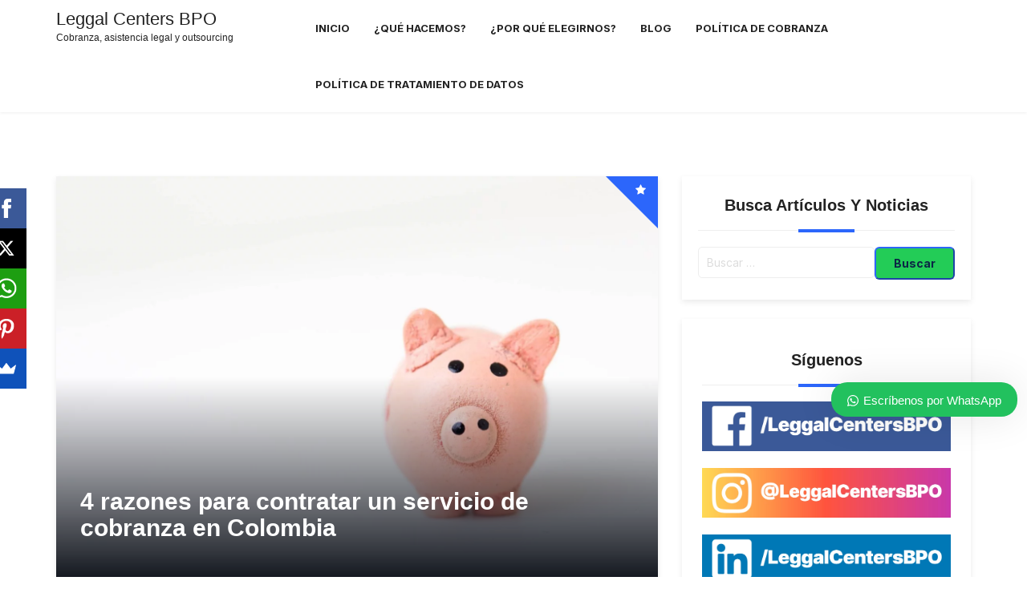

--- FILE ---
content_type: text/html; charset=UTF-8
request_url: https://leggalcenters.com/etiqueta/cobro-de-cartera/
body_size: 22946
content:
<!DOCTYPE html><html lang="es"><head>
 <script src="[data-uri]" defer></script> <meta charset="UTF-8"><link rel="preconnect" href="https://fonts.gstatic.com/" crossorigin /><meta name="viewport" content="width=device-width, initial-scale=1"><link rel="profile" href="http://gmpg.org/xfn/11"><meta name='robots' content='max-image-preview:large' /><title>Noticias y artículos con la etiqueta cobro de cartera &mdash; Leggal Centers BPO</title><meta name="robots" content="index, follow, max-snippet:-1, max-image-preview:large, max-video-preview:-1" /><link rel="canonical" href="https://leggalcenters.com/etiqueta/cobro-de-cartera/" /><meta property="og:locale" content="es_ES" /><meta property="og:type" content="article" /><meta property="og:title" content="Noticias y artículos con la etiqueta cobro de cartera &mdash; Leggal Centers BPO" /><meta property="og:url" content="https://leggalcenters.com/etiqueta/cobro-de-cartera/" /><meta property="og:site_name" content="Leggal Centers BPO" /><meta property="og:image" content="https://leggalcenters.com/wp-content/uploads/2021/02/screenshot.png" /><meta property="og:image:width" content="1200" /><meta property="og:image:height" content="900" /><meta name="twitter:card" content="summary_large_image" /> <script type="application/ld+json" class="yoast-schema-graph">{"@context":"https://schema.org","@graph":[{"@type":"Organization","@id":"https://leggalcenters.com/#organization","name":"Leggal-Centers BPO","url":"https://leggalcenters.com/","sameAs":["https://www.facebook.com/LeggalCentersBPO","https://www.instagram.com/LeggalCentersBPO","https://www.linkedin.com/company/leggalcentersbpo"],"logo":{"@type":"ImageObject","@id":"https://leggalcenters.com/#logo","inLanguage":"es","url":"https://leggalcenters.com/wp-content/uploads/2021/02/LogoCuadrado.png","width":1920,"height":1920,"caption":"Leggal-Centers BPO"},"image":{"@id":"https://leggalcenters.com/#logo"}},{"@type":"WebSite","@id":"https://leggalcenters.com/#website","url":"https://leggalcenters.com/","name":"Leggal Centers BPO","description":"Cobranza, asistencia legal y outsourcing","publisher":{"@id":"https://leggalcenters.com/#organization"},"potentialAction":[{"@type":"SearchAction","target":"https://leggalcenters.com/?s={search_term_string}","query-input":"required name=search_term_string"}],"inLanguage":"es"},{"@type":"CollectionPage","@id":"https://leggalcenters.com/etiqueta/cobro-de-cartera/#webpage","url":"https://leggalcenters.com/etiqueta/cobro-de-cartera/","name":"Noticias y art\u00edculos con la etiqueta cobro de cartera &mdash; Leggal Centers BPO","isPartOf":{"@id":"https://leggalcenters.com/#website"},"breadcrumb":{"@id":"https://leggalcenters.com/etiqueta/cobro-de-cartera/#breadcrumb"},"inLanguage":"es","potentialAction":[{"@type":"ReadAction","target":["https://leggalcenters.com/etiqueta/cobro-de-cartera/"]}]},{"@type":"BreadcrumbList","@id":"https://leggalcenters.com/etiqueta/cobro-de-cartera/#breadcrumb","itemListElement":[{"@type":"ListItem","position":1,"item":{"@type":"WebPage","@id":"https://leggalcenters.com/","url":"https://leggalcenters.com/","name":"Inicio"}},{"@type":"ListItem","position":2,"item":{"@type":"WebPage","@id":"https://leggalcenters.com/etiqueta/cobro-de-cartera/","url":"https://leggalcenters.com/etiqueta/cobro-de-cartera/","name":"cobro de cartera"}}]}]}</script> <link rel="alternate" type="application/rss+xml" title="Leggal Centers BPO &raquo; Feed" href="https://leggalcenters.com/feed/" /><link rel="alternate" type="application/rss+xml" title="Leggal Centers BPO &raquo; Feed de los comentarios" href="https://leggalcenters.com/comments/feed/" /><link rel="alternate" type="application/rss+xml" title="Leggal Centers BPO &raquo; Etiqueta cobro de cartera del feed" href="https://leggalcenters.com/etiqueta/cobro-de-cartera/feed/" /><style id="litespeed-ccss">ul{box-sizing:border-box}:root{--wp--preset--font-size--normal:16px;--wp--preset--font-size--huge:42px}.screen-reader-text{clip:rect(1px,1px,1px,1px);word-wrap:normal!important;border:0;-webkit-clip-path:inset(50%);clip-path:inset(50%);height:1px;margin:-1px;overflow:hidden;padding:0;position:absolute;width:1px}figure{margin:0 0 1em}body{--wp--preset--color--black:#000;--wp--preset--color--cyan-bluish-gray:#abb8c3;--wp--preset--color--white:#fff;--wp--preset--color--pale-pink:#f78da7;--wp--preset--color--vivid-red:#cf2e2e;--wp--preset--color--luminous-vivid-orange:#ff6900;--wp--preset--color--luminous-vivid-amber:#fcb900;--wp--preset--color--light-green-cyan:#7bdcb5;--wp--preset--color--vivid-green-cyan:#00d084;--wp--preset--color--pale-cyan-blue:#8ed1fc;--wp--preset--color--vivid-cyan-blue:#0693e3;--wp--preset--color--vivid-purple:#9b51e0;--wp--preset--gradient--vivid-cyan-blue-to-vivid-purple:linear-gradient(135deg,rgba(6,147,227,1) 0%,#9b51e0 100%);--wp--preset--gradient--light-green-cyan-to-vivid-green-cyan:linear-gradient(135deg,#7adcb4 0%,#00d082 100%);--wp--preset--gradient--luminous-vivid-amber-to-luminous-vivid-orange:linear-gradient(135deg,rgba(252,185,0,1) 0%,rgba(255,105,0,1) 100%);--wp--preset--gradient--luminous-vivid-orange-to-vivid-red:linear-gradient(135deg,rgba(255,105,0,1) 0%,#cf2e2e 100%);--wp--preset--gradient--very-light-gray-to-cyan-bluish-gray:linear-gradient(135deg,#eee 0%,#a9b8c3 100%);--wp--preset--gradient--cool-to-warm-spectrum:linear-gradient(135deg,#4aeadc 0%,#9778d1 20%,#cf2aba 40%,#ee2c82 60%,#fb6962 80%,#fef84c 100%);--wp--preset--gradient--blush-light-purple:linear-gradient(135deg,#ffceec 0%,#9896f0 100%);--wp--preset--gradient--blush-bordeaux:linear-gradient(135deg,#fecda5 0%,#fe2d2d 50%,#6b003e 100%);--wp--preset--gradient--luminous-dusk:linear-gradient(135deg,#ffcb70 0%,#c751c0 50%,#4158d0 100%);--wp--preset--gradient--pale-ocean:linear-gradient(135deg,#fff5cb 0%,#b6e3d4 50%,#33a7b5 100%);--wp--preset--gradient--electric-grass:linear-gradient(135deg,#caf880 0%,#71ce7e 100%);--wp--preset--gradient--midnight:linear-gradient(135deg,#020381 0%,#2874fc 100%);--wp--preset--duotone--dark-grayscale:url('#wp-duotone-dark-grayscale');--wp--preset--duotone--grayscale:url('#wp-duotone-grayscale');--wp--preset--duotone--purple-yellow:url('#wp-duotone-purple-yellow');--wp--preset--duotone--blue-red:url('#wp-duotone-blue-red');--wp--preset--duotone--midnight:url('#wp-duotone-midnight');--wp--preset--duotone--magenta-yellow:url('#wp-duotone-magenta-yellow');--wp--preset--duotone--purple-green:url('#wp-duotone-purple-green');--wp--preset--duotone--blue-orange:url('#wp-duotone-blue-orange');--wp--preset--font-size--small:13px;--wp--preset--font-size--medium:20px;--wp--preset--font-size--large:36px;--wp--preset--font-size--x-large:42px;--wp--preset--spacing--20:.44rem;--wp--preset--spacing--30:.67rem;--wp--preset--spacing--40:1rem;--wp--preset--spacing--50:1.5rem;--wp--preset--spacing--60:2.25rem;--wp--preset--spacing--70:3.38rem;--wp--preset--spacing--80:5.06rem;--wp--preset--shadow--natural:6px 6px 9px rgba(0,0,0,.2);--wp--preset--shadow--deep:12px 12px 50px rgba(0,0,0,.4);--wp--preset--shadow--sharp:6px 6px 0px rgba(0,0,0,.2);--wp--preset--shadow--outlined:6px 6px 0px -3px rgba(255,255,255,1),6px 6px rgba(0,0,0,1);--wp--preset--shadow--crisp:6px 6px 0px rgba(0,0,0,1)}html{font-family:sans-serif;-ms-text-size-adjust:100%;-webkit-text-size-adjust:100%}body{margin:0}article,aside,figure,header,main,nav,section{display:block}a{background-color:transparent}img{border:0}svg:not(:root){overflow:hidden}figure{margin:1em 40px}button,input{color:inherit;font:inherit;margin:0}button{overflow:visible}button{text-transform:none}button,input[type=submit]{-webkit-appearance:button}button::-moz-focus-inner,input::-moz-focus-inner{border:0;padding:0}input{line-height:normal}input[type=search]{-webkit-appearance:textfield;box-sizing:content-box}input[type=search]::-webkit-search-cancel-button,input[type=search]::-webkit-search-decoration{-webkit-appearance:none}*{-webkit-box-sizing:border-box;-moz-box-sizing:border-box;box-sizing:border-box}*:before,*:after{-webkit-box-sizing:border-box;-moz-box-sizing:border-box;box-sizing:border-box}html{font-size:10px}body{font-family:"Helvetica Neue",Helvetica,Arial,sans-serif;font-size:14px;line-height:1.42857143;color:#333;background-color:#fff}input,button{font-family:inherit;font-size:inherit;line-height:inherit}a{color:#337ab7;text-decoration:none}figure{margin:0}img{vertical-align:middle}h2,h3{font-family:inherit;font-weight:500;line-height:1.1;color:inherit}h2,h3{margin-top:20px;margin-bottom:10px}h2{font-size:30px}h3{font-size:24px}p{margin:0 0 10px}.text-right{text-align:right}ul{margin-top:0;margin-bottom:10px}.container{margin-right:auto;margin-left:auto;padding-left:15px;padding-right:15px}@media (min-width:768px){.container{width:750px}}@media (min-width:992px){.container{width:970px}}@media (min-width:1200px){.container{width:1170px}}.row{margin-left:-15px;margin-right:-15px}.col-sm-3,.col-lg-3,.col-xs-4,.col-md-4,.col-xs-8,.col-md-8,.col-sm-9,.col-lg-9{position:relative;min-height:1px;padding-left:15px;padding-right:15px}.col-xs-4,.col-xs-8{float:left}.col-xs-8{width:66.66666667%}.col-xs-4{width:33.33333333%}@media (min-width:768px){.col-sm-3,.col-sm-9{float:left}.col-sm-9{width:75%}.col-sm-3{width:25%}}@media (min-width:992px){.col-md-4,.col-md-8{float:left}.col-md-8{width:66.66666667%}.col-md-4{width:33.33333333%}}@media (min-width:1200px){.col-lg-3,.col-lg-9{float:left}.col-lg-9{width:75%}.col-lg-3{width:25%}}label{display:inline-block;max-width:100%;margin-bottom:5px;font-weight:700}input[type=search]{-webkit-box-sizing:border-box;-moz-box-sizing:border-box;box-sizing:border-box}input[type=search]{-webkit-appearance:none}.collapse{display:none}.nav{margin-bottom:0;padding-left:0;list-style:none}.nav>li{position:relative;display:block}.nav>li>a{position:relative;display:block;padding:10px 15px}@media (min-width:768px){.navbar-header{float:left}}.navbar-collapse{overflow-x:visible;padding-right:15px;padding-left:15px;border-top:1px solid transparent;box-shadow:inset 0 1px 0 rgba(255,255,255,.1);-webkit-overflow-scrolling:touch}@media (min-width:768px){.navbar-collapse{width:auto;border-top:0;box-shadow:none}.navbar-collapse.collapse{display:block!important;height:auto!important;padding-bottom:0;overflow:visible!important}}.navbar-brand{float:left;padding:15px;font-size:18px;line-height:20px;height:50px}.navbar-brand>img{display:block}.navbar-nav{margin:7.5px -15px}.navbar-nav>li>a{padding-top:10px;padding-bottom:10px;line-height:20px}@media (min-width:768px){.navbar-nav{float:left;margin:0}.navbar-nav>li{float:left}.navbar-nav>li>a{padding-top:15px;padding-bottom:15px}}@media (min-width:768px){.navbar-right{float:right!important;margin-right:-15px}}.container:before,.container:after,.row:before,.row:after,.nav:before,.nav:after,.navbar-header:before,.navbar-header:after,.navbar-collapse:before,.navbar-collapse:after{content:" ";display:table}.container:after,.row:after,.nav:after,.navbar-header:after,.navbar-collapse:after{clear:both}@-ms-viewport{width:device-width}.visible-xs,.visible-sm{display:none!important}@media (max-width:767px){.visible-xs{display:block!important}}@media (min-width:768px) and (max-width:991px){.visible-sm{display:block!important}}@media (min-width:768px) and (max-width:991px){.hidden-sm{display:none!important}}.fa{display:inline-block;font:normal normal normal 14px/1 FontAwesome;font-size:inherit;text-rendering:auto;-webkit-font-smoothing:antialiased;-moz-osx-font-smoothing:grayscale}.fa-star:before{content:"\f005"}.fa-calendar:before{content:"\f073"}.fa-folder-open:before{content:"\f07c"}.fa-bars:before{content:"\f0c9"}html{font-family:sans-serif;-webkit-text-size-adjust:100%;-ms-text-size-adjust:100%}article,aside,figure,header,main,nav,section{display:block}img{border:0}svg:not(:root){overflow:hidden}button,input{color:inherit;font:inherit;margin:0}button{overflow:visible}button{text-transform:none}button,input[type=submit]{-webkit-appearance:button}button::-moz-focus-inner,input::-moz-focus-inner{border:0;padding:0}input{line-height:normal}input[type=search]::-webkit-search-cancel-button,input[type=search]::-webkit-search-decoration{-webkit-appearance:none}p{margin-bottom:1.5em}i{font-style:italic}html{box-sizing:border-box}*,*:before,*:after{box-sizing:inherit}body{background:#fff}ul{margin:0 0 1.5em 3em}img{height:auto;max-width:100%}.screen-reader-text{clip:rect(1px,1px,1px,1px);position:absolute!important;height:1px;width:1px;overflow:hidden;word-wrap:normal!important}.entry-content:before,.entry-content:after,.site-content:before,.site-content:after{content:"";display:table;table-layout:fixed}.entry-content:after,.site-content:after{clear:both}.widget{margin:0 0 1.5em}.hentry{margin:0}body{overflow-x:hidden;-webkit-font-smoothing:antialiased;text-rendering:optimizeLegibility;-webkit-backface-visibility:hidden;-moz-backface-visibility:hidden;backface-visibility:hidden;font-size:16px;line-height:1.7;color:#5b657a;background-color:#fff}a{color:#222;outline:0}h2,h3{clear:both;color:#222}ul{margin-left:0}input[type=text],input[type=search]{color:#000;border:1px solid #eee;border-radius:0;padding:10px;font-size:14px;outline:none;width:100%;font-weight:700;background-color:#fff}input[type=submit]{color:#fff;border-color:#2c66fb;background:#2c66fb;font-size:14px;font-weight:700;padding:10px 22px}::-webkit-input-placeholder{color:#ddd}:-moz-placeholder{color:#ddd}::-moz-placeholder{color:#ddd}:-ms-input-placeholder{color:#ddd}.search-form{display:flex;justify-content:center}.search-form label{margin-bottom:0;width:100%}.preloader{position:absolute;width:100%;height:100%;left:0;top:0;background:#fff;z-index:99999}.preloader-spinner{width:100px;height:100px;left:50%;top:50%;margin-top:-50px;margin-left:-50px;position:absolute}.navbar-header .site-logo .navbar-brand{padding:20px 15px 15px 0}#menu-1{background:#2c66fb;position:fixed;height:100%;overflow:auto}#menu-1 ul li a{background-color:#2c66fb}#tx-trigger-effects{position:relative;right:0;top:20px;float:right}#tx-trigger-effects button{background-color:#2c66fb;display:flex;justify-content:center;color:#fff;font-size:16px;border:0;outline:0;height:45px;width:45px}@media (max-width:767px){.navbar-v1{min-height:85px}}.navbar-v1{margin:0;border-radius:0;background-color:#fff;box-shadow:0 0 4px 0 rgba(115,115,115,.19)}.navbar-v1 .hostzine-navbar{padding-right:0}.navbar-v1 .navbar-nav{list-style:none}.navbar-v1 .navbar-nav>li{list-style:none}.navbar-v1 .navbar-nav>li>a{outline:0;font-size:13px;text-transform:uppercase;min-height:70px;display:flex;align-items:center;font-weight:700}.navbar-v1 ul{list-style:none}.tx-site-pusher,.tx-site-container,.tx-site-content{height:100%}.tx-site-content-inner,.tx-site-content{position:relative}.tx-site-container{position:relative;overflow:hidden}.tx-site-pusher{position:relative;left:0;z-index:99;height:100%}.tx-site-pusher:after{position:absolute;top:0;right:0;width:0;height:0;background:rgba(0,0,0,.2);content:'';opacity:0}.tx-menu{position:absolute;top:0;left:0;z-index:100;visibility:hidden;width:330px;height:auto;background:#2c66fb}.tx-menu:after{position:absolute;top:0;right:0;width:100%;height:100%;background:rgba(0,0,0,.2);content:'';opacity:1}.tx-menu ul{margin:0;padding:0;list-style:none}.tx-menu ul li a{display:block;padding:1em 1em 1em 1.2em;outline:none;color:#fff;font-size:14px;text-transform:uppercase;font-weight:700;text-shadow:0 0 1px rgba(255,255,255,.1);letter-spacing:1px}.tx-menu ul>li>a{box-shadow:inset 0 -1px rgba(0,0,0,.2)}.tx-effect-1.tx-menu{visibility:visible;-webkit-transform:translate3d(-100%,0,0);transform:translate3d(-100%,0,0)}.tx-effect-1.tx-menu:after{display:none}.close-button{width:16px;height:16px;position:absolute;right:1em;top:1em;overflow:hidden;text-indent:1em;font-size:.75em;border:none;background:0 0;color:transparent}.close-button:before,.close-button:after{content:'';position:absolute;width:3px;height:100%;top:0;left:50%;background:rgba(0,0,0,.5)}.close-button:before{-webkit-transform:rotate(45deg);transform:rotate(45deg)}.close-button:after{-webkit-transform:rotate(-45deg);transform:rotate(-45deg)}.main-post{margin-bottom:30px}.main-post.has-post-thumbnail{padding-top:50px}.main-post.has-post-thumbnail .entry-title-content{display:none}.main-post.has-post-thumbnail .hostzine-post-img{position:relative;margin-bottom:15px}.main-post.has-post-thumbnail .hostzine-post-img .post-thumbnail{overflow:hidden;position:relative}.main-post.has-post-thumbnail .hostzine-post-img .post-thumbnail:before{background:linear-gradient(to bottom,transparent 0,transparent 50%,#151921);content:"";left:0;right:0;bottom:0;top:0;height:100%;width:100%;z-index:1;position:absolute}.main-post.has-post-thumbnail .hostzine-post-img .post-thumbnail img{transform:scale(1);width:auto}.main-post.has-post-thumbnail .hostzine-post-img .post-thumbnail a:before{position:absolute;content:"";background-color:rgba(44,102,251,.3);left:0;right:0;top:0;bottom:0;opacity:0;z-index:5}.main-post.has-post-thumbnail .hostzine-post-img .post-thumbnail .post-triangle{position:absolute;top:0;border-bottom:65px solid transparent;border-right:65px solid #2c66fb;right:0;z-index:6;opacity:1}.main-post.has-post-thumbnail .hostzine-post-img .post-thumbnail .post-triangle span{position:absolute;top:6px;left:37px;color:#fff;font-size:14px}.main-post.has-post-thumbnail .entry-title{padding:0 30px;font-size:30px;font-weight:700;position:absolute;left:0;bottom:35px;color:#fff;z-index:7}.main-post.has-post-thumbnail .entry-title a{color:#fff}.main-post.has-post-thumbnail .entry-title a:before{background:0 0}.main-post.has-post-thumbnail .post-content-wapper{padding:20px 30px 10px}.main-post.has-post-thumbnail .post-content-wapper .entry-meta .post-date{display:inline-block;font-size:14px;margin-right:10px;float:left}.main-post.has-post-thumbnail .post-content-wapper .entry-meta .post-date a{font-size:14px;font-weight:700;color:#5b657a}.main-post.has-post-thumbnail .post-content-wapper .entry-meta .post-date span{font-size:14px;padding-right:5px}.main-post.has-post-thumbnail .post-content-wapper .entry-meta .post-cat{position:relative;font-size:14px;display:flex;float:left}.main-post.has-post-thumbnail .post-content-wapper .entry-meta .post-cat span{padding-right:5px;font-size:14px}.main-post.has-post-thumbnail .post-content-wapper .entry-meta .post-cat ul>li{display:inline-block;position:relative;padding-right:5px;font-size:14px}.main-post.has-post-thumbnail .post-content-wapper .entry-meta .post-cat ul>li:after{position:absolute;content:","}.main-post.has-post-thumbnail .post-content-wapper .entry-meta .post-cat ul>li a{font-size:14px;font-weight:700;color:#5b657a}ul.post-categories{margin-bottom:0;padding-left:0}ul.post-categories li:last-child:after{display:none}.main-post{box-shadow:0px 3px 7px 0px rgba(56,56,56,.1);padding-bottom:20px;background:#fff}.main-post .entry-header{align-items:center;display:flex;justify-content:start}.main-post .post-content-wapper{padding:30px 30px 10px}.main-post .post-content-wapper .entry-meta{margin-bottom:20px;font-size:14px;display:inline-block}.main-post .post-content-wapper .entry-meta .post-date{display:inline-block;margin-right:10px;font-size:14px;float:left}.main-post .post-content-wapper .entry-meta .post-date a{font-size:14px;font-weight:700;color:#5b657a}.main-post .post-content-wapper .entry-meta .post-date span{padding-right:5px;font-size:14px}.main-post .post-content-wapper .entry-meta .post-cat{position:relative;font-size:14px;display:flex;float:left}.main-post .post-content-wapper .entry-meta .post-cat span{padding-right:5px;font-size:14px}.main-post .post-content-wapper .entry-meta .post-cat ul>li{display:inline-block;position:relative;padding-right:5px;font-size:14px}.main-post .post-content-wapper .entry-meta .post-cat ul>li:after{position:absolute;content:","}.main-post .post-content-wapper .entry-meta .post-cat ul>li a{font-size:14px;font-weight:700;color:#5b657a}.main-post.has-post-thumbnail{padding-top:0}.widget-area .widget.widget_search{box-shadow:0px 3px 7px 0px rgba(56,56,56,.1);padding:0;background:#fff;padding:25px 20px}.widget-area .widget{box-shadow:0px 3px 7px 0px rgba(56,56,56,.1);padding:40px 25px;background:#fff}.widget-area .widget .widget-title{font-size:20px;text-transform:capitalize;font-weight:700;color:#222;padding-bottom:20px;-webkit-font-smoothing:antialiased;position:relative;text-align:center;border-bottom:1px solid #eee;margin-top:0;margin-bottom:20px}.widget-area .widget .widget-title:before{content:"";position:absolute;width:70px;height:4px;background:#2c66fb;margin:auto;left:0;right:0;top:12px;bottom:-32px}.widget-area .widget a{color:#5b657a;font-size:14px}.widget-area .widget p{font-size:14px;line-height:25px}.widget-area .widget:last-child{margin-bottom:0}.archive .content-area{padding-bottom:80px;padding-top:80px}@media (min-width:768px) and (max-width:991px){.navbar-v1{min-height:90px}}@media (max-width:767px){.main-post .post-content-wapper .entry-meta{display:flex;margin-bottom:20px;flex-direction:column}.main-post .post-content-wapper .entry-meta .post-date{margin:0 0 10px;background:#f5f5f5;padding:15px}.main-post .post-content-wapper .entry-meta .post-cat{margin:0;background:#f5f5f5;padding:15px}.main-post.has-post-thumbnail .post-content-wapper .entry-meta .post-date{margin-right:0}.main-post .hostzine-post-img .entry-title{font-size:22px;bottom:12%;line-height:26px}button,input[type=submit]{padding:10px 22px}}.elementor-screen-only,.screen-reader-text{position:absolute;top:-10000em;width:1px;height:1px;margin:-1px;padding:0;overflow:hidden;clip:rect(0,0,0,0);border:0}.elementor{-webkit-hyphens:manual;-ms-hyphens:manual;hyphens:manual}.elementor *,.elementor :after,.elementor :before{-webkit-box-sizing:border-box;box-sizing:border-box}.elementor a{-webkit-box-shadow:none;box-shadow:none;text-decoration:none}:root{--page-title-display:block}.elementor-section{position:relative}.elementor-section .elementor-container{display:-webkit-box;display:-ms-flexbox;display:flex;margin-right:auto;margin-left:auto;position:relative}@media (max-width:1024px){.elementor-section .elementor-container{-ms-flex-wrap:wrap;flex-wrap:wrap}}.elementor-section.elementor-section-boxed>.elementor-container{max-width:1140px}.elementor-widget-wrap{position:relative;width:100%;-ms-flex-wrap:wrap;flex-wrap:wrap;-ms-flex-line-pack:start;align-content:flex-start}.elementor:not(.elementor-bc-flex-widget) .elementor-widget-wrap{display:-webkit-box;display:-ms-flexbox;display:flex}.elementor-widget-wrap>.elementor-element{width:100%}.elementor-widget{position:relative}.elementor-column{min-height:1px}.elementor-column{position:relative;display:-webkit-box;display:-ms-flexbox;display:flex}.elementor-column-gap-default>.elementor-column>.elementor-element-populated{padding:10px}@media (min-width:768px){.elementor-column.elementor-col-100{width:100%}}@media (max-width:767px){.elementor-column{width:100%}}.elementor-button{display:inline-block;line-height:1;background-color:#818a91;font-size:15px;padding:12px 24px;-webkit-border-radius:3px;border-radius:3px;color:#fff;fill:#fff;text-align:center}.elementor-button:visited{color:#fff}.elementor-kit-5334{--e-global-color-primary:#6ec1e4;--e-global-color-secondary:#54595f;--e-global-color-text:#7a7a7a;--e-global-color-accent:#61ce70;--e-global-typography-primary-font-family:"Inter";--e-global-typography-primary-font-weight:800;--e-global-typography-secondary-font-family:"Inter";--e-global-typography-secondary-font-weight:700;--e-global-typography-text-font-family:"Inter";--e-global-typography-text-font-weight:400;--e-global-typography-accent-font-family:"Inter";--e-global-typography-accent-font-weight:300}.elementor-kit-5334 button,.elementor-kit-5334 input[type=submit],.elementor-kit-5334 .elementor-button{font-family:"Inter",Sans-serif;color:#0b2545;background-color:#23cc57;box-shadow:0px 0px 0px 0px rgba(0,0,0,.5);border-radius:6px}.elementor-kit-5334 label{color:#0b2545;font-family:"Inter",Sans-serif;font-weight:400}.elementor-kit-5334 input:not([type=button]):not([type=submit]){font-family:"Inter",Sans-serif;font-weight:400;color:#0b2545;border-radius:5px}.elementor-section.elementor-section-boxed>.elementor-container{max-width:1140px}@media (max-width:1024px){.elementor-section.elementor-section-boxed>.elementor-container{max-width:1025px}}@media (max-width:767px){.elementor-section.elementor-section-boxed>.elementor-container{max-width:768px}}.elementor-bg-transform .elementor-bg{will-change:transform}.elementor-animated-content{--translate:0,0}.elementor-cta,.elementor-widget-call-to-action .elementor-widget-container{overflow:hidden}.elementor-cta{position:relative;display:-webkit-box;display:-ms-flexbox;display:flex}.elementor-cta--skin-classic .elementor-cta{-ms-flex-wrap:wrap;flex-wrap:wrap}.elementor-cta--skin-classic .elementor-cta__bg-wrapper{position:relative;min-height:200px;width:100%}.elementor-cta--skin-classic .elementor-cta__content{width:100%;background-color:#f7f7f7}.elementor-cta--skin-classic .elementor-cta__button.elementor-button,.elementor-cta--skin-classic .elementor-cta__content-item{color:#55595c;border-color:#55595c}.elementor-cta--layout-image-left .elementor-cta{-ms-flex-wrap:nowrap;flex-wrap:nowrap}.elementor-cta--layout-image-left .elementor-cta__bg-wrapper{width:auto;min-width:50%}.elementor-cta--layout-image-left .elementor-cta__content{-webkit-box-flex:1;-ms-flex-positive:1;flex-grow:1}.elementor-cta--layout-image-left .elementor-cta{-webkit-box-orient:horizontal;-webkit-box-direction:normal;-ms-flex-direction:row;flex-direction:row}.elementor-cta__bg,.elementor-cta__bg-overlay{position:absolute;top:0;left:0;right:0;bottom:0}.elementor-cta__bg-wrapper{z-index:1;overflow:hidden}.elementor-cta__bg{-webkit-background-size:cover;background-size:cover;background-position:50%;z-index:1}.elementor-cta__bg-overlay{z-index:2}.elementor-cta__button.elementor-button{-ms-flex-item-align:center;align-self:center;margin-left:auto;margin-right:auto;border:2px solid #fff;background:0 0}.elementor-cta__title{font-size:23px}.elementor-cta__content{z-index:1;overflow:hidden;display:-webkit-box;display:-ms-flexbox;display:flex;-ms-flex-wrap:wrap;flex-wrap:wrap;-webkit-box-align:center;-ms-flex-align:center;align-items:center;-ms-flex-line-pack:center;align-content:center;padding:35px;width:100%}.elementor-cta__content,.elementor-cta__content-item{position:relative;color:#fff}.elementor-cta__content-item{width:100%;margin:0}.elementor-cta__content-item:not(:last-child){margin-bottom:15px}.elementor-ribbon{position:absolute;z-index:1;top:0;left:auto;right:0;-webkit-transform:rotate(90deg);-ms-transform:rotate(90deg);transform:rotate(90deg);width:150px;overflow:hidden;height:150px}.elementor-ribbon-inner{text-align:center;left:0;width:200%;-webkit-transform:translateY(-50%) translateX(-50%) translateX(35px) rotate(-45deg);-ms-transform:translateY(-50%) translateX(-50%) translateX(35px) rotate(-45deg);transform:translateY(-50%) translateX(-50%) translateX(35px) rotate(-45deg);margin-top:35px;font-size:13px;line-height:2;font-weight:800;text-transform:uppercase;background:#000;color:#fff}.elementor-ribbon.elementor-ribbon-right{-webkit-transform:rotate(90deg);-ms-transform:rotate(90deg);transform:rotate(90deg);left:auto;right:0}[data-elementor-type=popup]:not(.elementor-edit-area){display:none}.elementor-5511 .elementor-element.elementor-element-d8feb82 .elementor-cta__content{text-align:center;background-color:#fff}.elementor-5511 .elementor-element.elementor-element-d8feb82 .elementor-cta__title{font-family:"Inter",Sans-serif;font-size:28px;font-weight:900;letter-spacing:-1px;color:#0b2545}.elementor-5511 .elementor-element.elementor-element-d8feb82 .elementor-cta__description{font-family:"Inter",Sans-serif;font-size:16px;font-weight:400;color:#0b2545}.elementor-5511 .elementor-element.elementor-element-d8feb82 .elementor-cta__button{color:#fff;border-color:#23cc57;font-family:"Inter",Sans-serif;font-weight:300;letter-spacing:-.8px;background-color:#23cc57}.elementor-5511 .elementor-element.elementor-element-d8feb82 .elementor-ribbon-inner{background-color:#23cc57;margin-top:35px;transform:translateY(-50%) translateX(-50%) translateX(35px) rotate(-45deg);box-shadow:0px 0px 0px 0px rgba(0,0,0,.5)}.wws-clearfix{clear:both}.wws-shadow{box-shadow:0 0 50px rgba(0,0,0,.1)}.wws-gradient{z-index:-1;position:fixed;width:500px;height:500px;content:"";display:none}.wws-popup__open-btn>svg,.wws-popup__open-btn>span{vertical-align:middle}.wws-popup__open-btn>svg{padding-right:2px;width:16px;height:16px}.wws--bg-color{background-color:#22c15e}.wws--text-color{color:#fff}.wws-popup__open-btn{padding:8px 20px;font-size:15px;border-radius:20px;display:inline-block;margin-top:15px}.wws-popup-container--position{right:12px;bottom:200px}.wws-popup__open-btn{float:right}.wws-gradient--position{bottom:0;right:0;background:radial-gradient(ellipse at bottom right,rgba(29,39,54,.2) 0,rgba(29,39,54,0) 72%)}@media (max-width:720px){.wws-popup__open-btn{padding:0!important;width:60px!important;height:60px!important;border-radius:50%!important;display:flex!important;justify-content:center!important;align-items:center!important;font-size:30px!important}.wws-popup__open-btn>svg{padding-right:0;width:30px;height:30px}.wws-popup__open-btn span{display:none}}.wws-popup-container *{-webkit-box-sizing:border-box;box-sizing:border-box}.wws-popup-container{width:auto;position:fixed;z-index:9999999}.wws-popup{display:none;width:260px}.wws-popup__close-btn{width:34px;height:34px;border-radius:50%;float:right;text-align:center;vertical-align:middle;line-height:38px;font-size:16px}.wws-popup__close-btn svg{width:16px;height:16px}.wws-popup__support-wrapper{margin-top:8px}.wws-popup__support-img-wrapper{width:50px;height:50px;border-radius:50%;overflow:hidden;vertical-align:bottom;margin-right:3px;display:block;margin:0 auto 8px auto}.wws-popup__support-img{max-width:100%;height:auto;display:block}.wws-popup__support{display:inline-block;vertical-align:bottom;border-radius:8px;overflow:hidden;width:260px;float:right}.wws-popup__support-about{font-size:14px;text-align:center;padding:20px 10px;line-height:16px}.wws-popup__support-welcome{background-color:#fff;font-size:14px;padding:20px 15px;color:#888fbb;line-height:16px;text-align:left}.wws-popup__input-wrapper{width:260px;margin-top:14px;float:right;background-color:#fff;padding:8px 12px;border-radius:8px;position:relative}.wws-popup__input{border:none!important;background-color:transparent!important;outline:none!important;padding:6px 0!important;margin:0!important;font-size:14px!important;-webkit-box-shadow:none!important;box-shadow:none!important;color:#000!important;vertical-align:middle!important;display:inline-block!important;width:194px!important;height:auto!important}.wws-popup__input::-webkit-input-placeholder{color:#888fbb!important}.wws-popup__send-btn{padding:6px;width:34px;display:inline-block;vertical-align:middle}.preloader-spinner{background:url(https://leggalcenters.com/wp-content/uploads/2021/02/Dual-Ball-1s-64px.gif) no-repeat center center}body{font-family:'Roboto',sans-serif}h2,h3{font-family:'Poppins',sans-serif}.navbar-nav>li>a{font-family:'Roboto',sans-serif}#tx-trigger-effects button,#menu-1 ul li a,#menu-1{background-color:#0c2444}.main-post.has-post-thumbnail .hostzine-post-img .post-thumbnail .post-triangle{border-right-color:#0c2444}.widget-area .widget .widget-title:before,input[type=submit]{background-color:#0c2444}input[type=submit]{border-color:#0c2444}body{font-family:Inter;font-weight:400;font-style:normal;font-display:swap}h2,h3{font-family:Inter;font-weight:700;font-display:swap}.navbar-nav>li>a{font-family:Inter;font-weight:800;font-display:swap}.wws-lau00001{fill:#22c15e80}.wws-lau00002{fill:#22c15e}.fa{-moz-osx-font-smoothing:grayscale;-webkit-font-smoothing:antialiased;display:inline-block;font-style:normal;font-variant:normal;text-rendering:auto;line-height:1}.fa-bars:before{content:"\f0c9"}.fa-calendar:before{content:"\f133"}.fa-folder-open:before{content:"\f07c"}.fa-star:before{content:"\f005"}</style><script src="[data-uri]" defer></script><script data-optimized="1" src="https://leggalcenters.com/wp-content/plugins/litespeed-cache/assets/js/webfontloader.min.js" defer></script><link rel="preload" data-asynced="1" data-optimized="2" as="style" onload="this.onload=null;this.rel='stylesheet'" href="https://leggalcenters.com/wp-content/litespeed/css/203e530eeaeb8d1f1ddcf1a578c64c4e.css?ver=ab6d9" /><script src="[data-uri]" defer></script> <script type="text/javascript" src="https://leggalcenters.com/wp-includes/js/jquery/jquery.min.js?ver=3.7.1" id="jquery-core-js"></script> <link rel="https://api.w.org/" href="https://leggalcenters.com/wp-json/" /><link rel="alternate" title="JSON" type="application/json" href="https://leggalcenters.com/wp-json/wp/v2/tags/33" /><link rel="EditURI" type="application/rsd+xml" title="RSD" href="https://leggalcenters.com/xmlrpc.php?rsd" /><link rel="icon" href="https://leggalcenters.com/wp-content/uploads/2021/02/favicon-150x150.png" sizes="32x32" /><link rel="icon" href="https://leggalcenters.com/wp-content/uploads/2021/02/favicon-300x300.png" sizes="192x192" /><link rel="apple-touch-icon" href="https://leggalcenters.com/wp-content/uploads/2021/02/favicon-300x300.png" /><meta name="msapplication-TileImage" content="https://leggalcenters.com/wp-content/uploads/2021/02/favicon-300x300.png" />
 <script src="https://www.googletagmanager.com/gtag/js?id=G-R6QKLDKP74" defer data-deferred="1"></script> <script src="[data-uri]" defer></script> <meta name="google-site-verification" content="rhmCsyooZ0TgyVH16V9XSzpSBJKWfsf9-b5K4ouxvwg" /><noscript><img height="1" width="1" style="display:none"
src="https://www.facebook.com/tr?id=704285070253100&ev=PageView&noscript=1"
/></noscript></head><body class="archive tag tag-cobro-de-cartera tag-33 wp-custom-logo wp-embed-responsive wp-theme-hostzine hfeed elementor-default elementor-kit-5334"><noscript><iframe src="https://www.googletagmanager.com/ns.html?id=GTM-KHHB2G5"
height="0" width="0" style="display:none;visibility:hidden"></iframe></noscript><div id="tx-site-container" class="tx-site-container"><nav class="tx-menu tx-effect-1" id="menu-1">
<button class="close-button" id="close-button"></button><div id="mobile-menu" class="menu-superior-container"><ul id="menu-superior" class="menu"><li id="menu-item-5545" class="menu-item menu-item-type-post_type menu-item-object-page menu-item-home menu-item-5545"><a href="https://leggalcenters.com/">Inicio</a></li><li id="menu-item-5616" class="menu-item menu-item-type-custom menu-item-object-custom menu-item-5616"><a href="#quees">¿Qué hacemos?</a></li><li id="menu-item-5615" class="menu-item menu-item-type-custom menu-item-object-custom menu-item-5615"><a href="#porque">¿Por qué elegirnos?</a></li><li id="menu-item-5690" class="menu-item menu-item-type-post_type menu-item-object-page current_page_parent menu-item-5690"><a href="https://leggalcenters.com/blog/">Blog</a></li><li id="menu-item-5878" class="menu-item menu-item-type-post_type menu-item-object-page menu-item-5878"><a href="https://leggalcenters.com/politica-de-cobranza/">Política de Cobranza</a></li><li id="menu-item-5879" class="menu-item menu-item-type-post_type menu-item-object-page menu-item-5879"><a href="https://leggalcenters.com/politica-de-tratamiento-de-datos/">Política de Tratamiento de Datos</a></li></ul></div></nav><div class="tx-site-pusher"><div class="tx-site-content"><div class="tx-site-content-inner"><div id="page" class="site"><header class="hostzine-header "><nav id="hostzine-mainnav" class="navbar-v1"><div class="container" data-hover="dropdown" data-animations="fadeInUp none"><div class="row"><div class="col-xs-8 col-sm-3 col-lg-3 logo"><div class="navbar-header"><div class="site-logo"><h2 class="site-title">
<a href="https://leggalcenters.com/">
Leggal Centers BPO
</a></h2><h6 class="site-description">Cobranza, asistencia legal y outsourcing</h6></div></div></div><div class="col-xs-4 col-sm-9 col-lg-9 text-right"><div id="tx-trigger-effects" class="visible-xs visible-sm">
<button data-effect="tx-effect-1"><i class="fa fa-bars"></i></button></div><div id="hostzine-main-nav" class="hostzine-navbar navbar-right navbar-collapse collapse hidden-sm"><ul id="menu-superior-1" class="nav navbar-nav  hidden-sm"><li class="menu-item menu-item-type-post_type menu-item-object-page menu-item-home menu-item-5545"><a href="https://leggalcenters.com/">Inicio</a></li><li class="menu-item menu-item-type-custom menu-item-object-custom menu-item-5616"><a href="#quees">¿Qué hacemos?</a></li><li class="menu-item menu-item-type-custom menu-item-object-custom menu-item-5615"><a href="#porque">¿Por qué elegirnos?</a></li><li class="menu-item menu-item-type-post_type menu-item-object-page current_page_parent menu-item-5690"><a href="https://leggalcenters.com/blog/">Blog</a></li><li class="menu-item menu-item-type-post_type menu-item-object-page menu-item-5878"><a href="https://leggalcenters.com/politica-de-cobranza/">Política de Cobranza</a></li><li class="menu-item menu-item-type-post_type menu-item-object-page menu-item-5879"><a href="https://leggalcenters.com/politica-de-tratamiento-de-datos/">Política de Tratamiento de Datos</a></li></ul></div></div></div></div></nav></header><div id="content" class="site-content"><div id="primary" class="content-area"><main id="main" class="site-main"><div class="container"><div class="row"><div class="col-md-8"><article id="post-5819" class="main-post post-5819 post type-post status-publish format-standard has-post-thumbnail hentry category-cobranza tag-beneficios-de-la-cobranza tag-cobro-administrativo tag-cobro-de-cartera tag-cobro-juridico"><div class="hostzine-post-img"><figure class="post-thumbnail">
<a href="https://leggalcenters.com/4-razones-para-contratar-un-servicio-de-cobranza-en-colombia/">
<img data-lazyloaded="1" src="[data-uri]" width="2400" height="1600" data-src="https://leggalcenters.com/wp-content/uploads/2021/03/beneficios-servicios-de-cobranza-colombia.jpg" class="attachment-post-thumbnail size-post-thumbnail wp-post-image" alt="" decoding="async" fetchpriority="high" data-srcset="https://leggalcenters.com/wp-content/uploads/2021/03/beneficios-servicios-de-cobranza-colombia.jpg 2400w, https://leggalcenters.com/wp-content/uploads/2021/03/beneficios-servicios-de-cobranza-colombia-300x200.jpg.webp 300w, https://leggalcenters.com/wp-content/uploads/2021/03/beneficios-servicios-de-cobranza-colombia-1024x683.jpg.webp 1024w, https://leggalcenters.com/wp-content/uploads/2021/03/beneficios-servicios-de-cobranza-colombia-768x512.jpg.webp 768w, https://leggalcenters.com/wp-content/uploads/2021/03/beneficios-servicios-de-cobranza-colombia-1536x1024.jpg.webp 1536w, https://leggalcenters.com/wp-content/uploads/2021/03/beneficios-servicios-de-cobranza-colombia-2048x1365.jpg.webp 2048w" data-sizes="(max-width: 2400px) 100vw, 2400px" /><noscript><img width="2400" height="1600" src="https://leggalcenters.com/wp-content/uploads/2021/03/beneficios-servicios-de-cobranza-colombia.jpg" class="attachment-post-thumbnail size-post-thumbnail wp-post-image" alt="" decoding="async" fetchpriority="high" srcset="https://leggalcenters.com/wp-content/uploads/2021/03/beneficios-servicios-de-cobranza-colombia.jpg 2400w, https://leggalcenters.com/wp-content/uploads/2021/03/beneficios-servicios-de-cobranza-colombia-300x200.jpg.webp 300w, https://leggalcenters.com/wp-content/uploads/2021/03/beneficios-servicios-de-cobranza-colombia-1024x683.jpg.webp 1024w, https://leggalcenters.com/wp-content/uploads/2021/03/beneficios-servicios-de-cobranza-colombia-768x512.jpg.webp 768w, https://leggalcenters.com/wp-content/uploads/2021/03/beneficios-servicios-de-cobranza-colombia-1536x1024.jpg.webp 1536w, https://leggalcenters.com/wp-content/uploads/2021/03/beneficios-servicios-de-cobranza-colombia-2048x1365.jpg.webp 2048w" sizes="(max-width: 2400px) 100vw, 2400px" /></noscript>				</a><div class="post-triangle">
<span>
<i class="fa fa-star"></i>
</span></div><h2 class="entry-title">
<a href="https://leggalcenters.com/4-razones-para-contratar-un-servicio-de-cobranza-en-colombia/">4 razones para contratar un servicio de cobranza en Colombia</a></h2></figure></div><div class="post-content-wapper"><div class="entry-meta"><div class="post-date">
<span><i class="fa fa-calendar"></i></span>
<a href="https://leggalcenters.com/2021/02/28/">28 de febrero de 2021</a></div><div class="post-cat">
<span><i class="fa fa-folder-open"></i></span><ul class="post-categories"><li><a href="https://leggalcenters.com/categoria/cobranza/" rel="category tag">Cobranza</a></li></ul></div></div><div class="content-body"><header class="entry-header"><h2 class="entry-title-content">
<a href="https://leggalcenters.com/4-razones-para-contratar-un-servicio-de-cobranza-en-colombia/">
4 razones para contratar un servicio de cobranza en Colombia						</a></h2></header><div class="entry-content"><p>Intentar cobrar las cuentas vencidas de tus clientes no es nada fácil Para la mayoría de las empresas, tratar con clientes comerciales que tienen reputación de pagar tarde o no pagar puede ser un proceso complicado, estresante y de mucho tiempo, especialmente si no cuentan</p></div></div></div><footer class="entry-footer">
<span class="readmore"><a class="btn-blog" href="https://leggalcenters.com/4-razones-para-contratar-un-servicio-de-cobranza-en-colombia/">Leer más</a></span><div class="edit pull-right"></div></footer></article></div><div class="sidebar-wrapper-2"><div class="col-md-4"><aside id="secondary" class="widget-area"><div id="search-3" class="widget widget_search"><h3 class="widget-title">Busca artículos y noticias</h3><form role="search" method="get" class="search-form" action="https://leggalcenters.com/">
<label>
<span class="screen-reader-text">Buscar:</span>
<input type="search" class="search-field" placeholder="Buscar &hellip;" value="" name="s" />
</label>
<input type="submit" class="search-submit" value="Buscar" /></form></div><div id="text-15" class="widget widget_text"><h3 class="widget-title">Síguenos</h3><div class="textwidget"><p><a href="https://www.facebook.com/LeggalCentersBPO/"><img data-lazyloaded="1" src="[data-uri]" decoding="async" class="alignnone size-full wp-image-5794" data-src="https://leggalcenters.com/wp-content/uploads/2021/03/FacebookLC.png" alt="" width="1920" height="382" data-srcset="https://leggalcenters.com/wp-content/uploads/2021/03/FacebookLC.png 1920w, https://leggalcenters.com/wp-content/uploads/2021/03/FacebookLC-300x60.png.webp 300w, https://leggalcenters.com/wp-content/uploads/2021/03/FacebookLC-1024x204.png.webp 1024w, https://leggalcenters.com/wp-content/uploads/2021/03/FacebookLC-768x153.png.webp 768w, https://leggalcenters.com/wp-content/uploads/2021/03/FacebookLC-1536x306.png.webp 1536w" data-sizes="(max-width: 1920px) 100vw, 1920px" /><noscript><img decoding="async" class="alignnone size-full wp-image-5794" src="https://leggalcenters.com/wp-content/uploads/2021/03/FacebookLC.png" alt="" width="1920" height="382" srcset="https://leggalcenters.com/wp-content/uploads/2021/03/FacebookLC.png 1920w, https://leggalcenters.com/wp-content/uploads/2021/03/FacebookLC-300x60.png.webp 300w, https://leggalcenters.com/wp-content/uploads/2021/03/FacebookLC-1024x204.png.webp 1024w, https://leggalcenters.com/wp-content/uploads/2021/03/FacebookLC-768x153.png.webp 768w, https://leggalcenters.com/wp-content/uploads/2021/03/FacebookLC-1536x306.png.webp 1536w" sizes="(max-width: 1920px) 100vw, 1920px" /></noscript></a></p><p><a href="https://www.instagram.com/LeggalCentersBPO/"><img data-lazyloaded="1" src="[data-uri]" decoding="async" class="alignnone size-full wp-image-5795" data-src="https://leggalcenters.com/wp-content/uploads/2021/03/InstagramLC.png.webp" alt="" width="1920" height="382" data-srcset="https://leggalcenters.com/wp-content/uploads/2021/03/InstagramLC.png.webp 1920w, https://leggalcenters.com/wp-content/uploads/2021/03/InstagramLC-300x60.png.webp 300w, https://leggalcenters.com/wp-content/uploads/2021/03/InstagramLC-1024x204.png.webp 1024w, https://leggalcenters.com/wp-content/uploads/2021/03/InstagramLC-768x153.png.webp 768w, https://leggalcenters.com/wp-content/uploads/2021/03/InstagramLC-1536x306.png.webp 1536w" data-sizes="(max-width: 1920px) 100vw, 1920px" /><noscript><img decoding="async" class="alignnone size-full wp-image-5795" src="https://leggalcenters.com/wp-content/uploads/2021/03/InstagramLC.png.webp" alt="" width="1920" height="382" srcset="https://leggalcenters.com/wp-content/uploads/2021/03/InstagramLC.png.webp 1920w, https://leggalcenters.com/wp-content/uploads/2021/03/InstagramLC-300x60.png.webp 300w, https://leggalcenters.com/wp-content/uploads/2021/03/InstagramLC-1024x204.png.webp 1024w, https://leggalcenters.com/wp-content/uploads/2021/03/InstagramLC-768x153.png.webp 768w, https://leggalcenters.com/wp-content/uploads/2021/03/InstagramLC-1536x306.png.webp 1536w" sizes="(max-width: 1920px) 100vw, 1920px" /></noscript></a></p><p><a href="https://www.linkedin.com/company/leggalcentersbpo"><img data-lazyloaded="1" src="[data-uri]" decoding="async" class="alignnone size-full wp-image-5796" data-src="https://leggalcenters.com/wp-content/uploads/2021/03/LinkedInLC.png" alt="" width="1920" height="382" data-srcset="https://leggalcenters.com/wp-content/uploads/2021/03/LinkedInLC.png 1920w, https://leggalcenters.com/wp-content/uploads/2021/03/LinkedInLC-300x60.png.webp 300w, https://leggalcenters.com/wp-content/uploads/2021/03/LinkedInLC-1024x204.png.webp 1024w, https://leggalcenters.com/wp-content/uploads/2021/03/LinkedInLC-768x153.png.webp 768w, https://leggalcenters.com/wp-content/uploads/2021/03/LinkedInLC-1536x306.png.webp 1536w" data-sizes="(max-width: 1920px) 100vw, 1920px" /><noscript><img decoding="async" class="alignnone size-full wp-image-5796" src="https://leggalcenters.com/wp-content/uploads/2021/03/LinkedInLC.png" alt="" width="1920" height="382" srcset="https://leggalcenters.com/wp-content/uploads/2021/03/LinkedInLC.png 1920w, https://leggalcenters.com/wp-content/uploads/2021/03/LinkedInLC-300x60.png.webp 300w, https://leggalcenters.com/wp-content/uploads/2021/03/LinkedInLC-1024x204.png.webp 1024w, https://leggalcenters.com/wp-content/uploads/2021/03/LinkedInLC-768x153.png.webp 768w, https://leggalcenters.com/wp-content/uploads/2021/03/LinkedInLC-1536x306.png.webp 1536w" sizes="(max-width: 1920px) 100vw, 1920px" /></noscript></a></p></div></div><div id="text-16" class="widget widget_text"><h3 class="widget-title">Respondemos tu dudas al instante</h3><div class="textwidget"><p><a href="https://api.whatsapp.com/send?phone=3144937045&amp;text=Hola,%20los%20contacto%20desde%20el%20sitio%20web.%20Me%20gustar%C3%ADa%20recibir%20m%C3%A1s%20informaci%C3%B3n%20sobre%20su%20portafolio%20de%20servicios%20y%20los%20precios%20que%20manejan."><img data-lazyloaded="1" src="[data-uri]" decoding="async" class="alignnone size-full wp-image-5802" data-src="https://leggalcenters.com/wp-content/uploads/2021/03/wspLC.png" alt="" /><noscript><img decoding="async" class="alignnone size-full wp-image-5802" src="https://leggalcenters.com/wp-content/uploads/2021/03/wspLC.png" alt="" /></noscript></a></p></div></div></aside></div></div></div></div></main></div></div><div id="footer" class="footer"><div class="container"><div class="row"><div class="col-md-4 col-sm-6"><div class="footer-sidebar-2"><div id="media_image-1" class="widget widget_media_image"><img data-lazyloaded="1" src="[data-uri]" width="200" height="76" data-src="https://leggalcenters.com/wp-content/uploads/2021/02/logo200.png" class="image wp-image-5565  attachment-full size-full" alt="" style="max-width: 100%; height: auto;" decoding="async" /><noscript><img width="200" height="76" src="https://leggalcenters.com/wp-content/uploads/2021/02/logo200.png" class="image wp-image-5565  attachment-full size-full" alt="" style="max-width: 100%; height: auto;" decoding="async" /></noscript></div><div id="text-1" class="widget widget_text"><div class="textwidget"><p>Somos <strong>Leggal-Centers BPO SAS</strong>, la alternativa #1 en Casanare en servicios de cobranza, servicios legales y outsourcing con más de 15 años de experiencia en el sector.</p><div>Conoce más: <strong><a style="text-decoration: underline;" href="https://leggalcenters.com/privacidad/">Política de Privacidad</a> · <a href="https://leggalcenters.com/terminos/" style="text-decoration:underline;">Términos de uso</a> · <a href="https://leggalcenters.com/declaracion/" style="text-decoration:underline;">No divulgación</a></strong></div></div></div></div></div><div class="col-md-2 col-sm-6"><div class="footer-sidebar-2"><div id="elementor-library-2" class="widget widget_elementor-library"><h3 class="widget-title">Contacta con Leggal Centers</h3><div data-elementor-type="section" data-elementor-id="5646" class="elementor elementor-5646" data-elementor-settings="[]"><div class="elementor-section-wrap"><section class="elementor-section elementor-top-section elementor-element elementor-element-211aca2f elementor-section-boxed elementor-section-height-default elementor-section-height-default" data-id="211aca2f" data-element_type="section"><div class="elementor-container elementor-column-gap-default"><div class="elementor-row"><div class="elementor-column elementor-col-50 elementor-top-column elementor-element elementor-element-5a99038" data-id="5a99038" data-element_type="column"><div class="elementor-column-wrap elementor-element-populated"><div class="elementor-widget-wrap"><div class="elementor-element elementor-element-39724f36 elementor-widget elementor-widget-button" data-id="39724f36" data-element_type="widget" data-widget_type="button.default"><div class="elementor-widget-container"><div class="elementor-button-wrapper">
<a href="mailto:info@example.com?subject=&#039;Contacto%20desde%20leggalcenters.com&#039;&#038;body=Hola,%20quiero%20saber%20más%20información%20sobre%20sus%20servicios" class="elementor-button-link elementor-button elementor-size-md" role="button">
<span class="elementor-button-content-wrapper">
<span class="elementor-button-icon elementor-align-icon-left">
<i aria-hidden="true" class="far fa-envelope"></i>			</span>
<span class="elementor-button-text">info@leggalcenters.com</span>
</span>
</a></div></div></div><div class="elementor-element elementor-element-726defc3 elementor-widget elementor-widget-button" data-id="726defc3" data-element_type="widget" data-widget_type="button.default"><div class="elementor-widget-container"><div class="elementor-button-wrapper">
<a href="https://api.whatsapp.com/send?phone=3144937045&#038;text=Hola,%20los%20contacto%20desde%20el%20sitio%20web.%20Me%20gustar%C3%ADa%20recibir%20m%C3%A1s%20informaci%C3%B3n%20sobre%20su%20portafolio%20de%20servicios%20y%20los%20precios%20que%20manejan." class="elementor-button-link elementor-button elementor-size-md" role="button">
<span class="elementor-button-content-wrapper">
<span class="elementor-button-icon elementor-align-icon-left">
<i aria-hidden="true" class="fab fa-whatsapp"></i>			</span>
<span class="elementor-button-text">3144937045</span>
</span>
</a></div></div></div><div class="elementor-element elementor-element-7a78c55 elementor-widget elementor-widget-button" data-id="7a78c55" data-element_type="widget" data-widget_type="button.default"><div class="elementor-widget-container"><div class="elementor-button-wrapper">
<a href="http://m.me/LeggalCentersBPO" class="elementor-button-link elementor-button elementor-size-md" role="button">
<span class="elementor-button-content-wrapper">
<span class="elementor-button-icon elementor-align-icon-left">
<i aria-hidden="true" class="fab fa-facebook-messenger"></i>			</span>
<span class="elementor-button-text">Messenger</span>
</span>
</a></div></div></div></div></div></div><div class="elementor-column elementor-col-50 elementor-top-column elementor-element elementor-element-6e1767c" data-id="6e1767c" data-element_type="column"><div class="elementor-column-wrap elementor-element-populated"><div class="elementor-widget-wrap"><div class="elementor-element elementor-element-100293f elementor-widget elementor-widget-text-editor" data-id="100293f" data-element_type="widget" data-widget_type="text-editor.default"><div class="elementor-widget-container"><div class="elementor-text-editor elementor-clearfix"><p><strong>Leggal-Centers BPO SAS</strong></p><p><strong>Nit: 901442325-3</strong></p><p>Carrera 28 #51-34, Yopal, Casanare</p></div></div></div><div class="elementor-element elementor-element-5acceb02 elementor-grid-3 elementor-shape-rounded elementor-widget elementor-widget-social-icons" data-id="5acceb02" data-element_type="widget" data-widget_type="social-icons.default"><div class="elementor-widget-container"><div class="elementor-social-icons-wrapper elementor-grid"><div class="elementor-grid-item">
<a class="elementor-icon elementor-social-icon elementor-social-icon-facebook elementor-animation-sink elementor-repeater-item-41cf07f" href="https://www.facebook.com/LeggalCentersBPO/" target="_blank">
<span class="elementor-screen-only">Facebook</span>
<i class="fab fa-facebook"></i>					</a></div><div class="elementor-grid-item">
<a class="elementor-icon elementor-social-icon elementor-social-icon-instagram elementor-animation-sink elementor-repeater-item-f6b8303" href="https://www.instagram.com/LeggalCentersBPO/" target="_blank">
<span class="elementor-screen-only">Instagram</span>
<i class="fab fa-instagram"></i>					</a></div><div class="elementor-grid-item">
<a class="elementor-icon elementor-social-icon elementor-social-icon-linkedin elementor-animation-sink elementor-repeater-item-75afdd3" target="_blank">
<span class="elementor-screen-only">Linkedin</span>
<i class="fab fa-linkedin"></i>					</a></div></div></div></div></div></div></div></div></div></section></div></div></div></div></div><div class="col-md-2 col-sm-6"><div class="footer-sidebar-3"></div></div><div class="col-md-4 col-sm-6"><div class="footer-sidebar-4"></div></div></div><div class="clearfix"></div></div></div><div id="copyright" class="site-info"><div class="container"><div class="row"><div class="col-md-12 text-center"><div class="hostzine-credit-wrapper"><div class="copyright-info">
© 2021 LeggalCenters BPO SAS . Todos los derechos reservados.</div></div></div><div class="col-md-6 col-sm-6"><div class="user-credit"></div></div><div class="col-md-6 col-sm-6"></div></div></div></div></div></div></div></div></div>   <script type="speculationrules">{"prefetch":[{"source":"document","where":{"and":[{"href_matches":"/*"},{"not":{"href_matches":["/wp-*.php","/wp-admin/*","/wp-content/uploads/*","/wp-content/*","/wp-content/plugins/*","/wp-content/themes/hostzine/*","/*\\?(.+)"]}},{"not":{"selector_matches":"a[rel~=\"nofollow\"]"}},{"not":{"selector_matches":".no-prefetch, .no-prefetch a"}}]},"eagerness":"conservative"}]}</script> <div id="wws-layout-2" class="wws-popup-container wws-popup-container--position"><div class="wws-gradient wws-gradient--position"></div><div class="wws-popup" data-wws-popup-status="0"><div class="wws-popup__header"><div class="wws-popup__close-btn wws--text-color wws--bg-color wws-shadow">
<svg xmlns="http://www.w3.org/2000/svg" viewBox="0 0 352 512"><path fill="currentColor" d="M242.72 256l100.07-100.07c12.28-12.28 12.28-32.19 0-44.48l-22.24-22.24c-12.28-12.28-32.19-12.28-44.48 0L176 189.28 75.93 89.21c-12.28-12.28-32.19-12.28-44.48 0L9.21 111.45c-12.28 12.28-12.28 32.19 0 44.48L109.28 256 9.21 356.07c-12.28 12.28-12.28 32.19 0 44.48l22.24 22.24c12.28 12.28 32.2 12.28 44.48 0L176 322.72l100.07 100.07c12.28 12.28 32.2 12.28 44.48 0l22.24-22.24c12.28-12.28 12.28-32.19 0-44.48L242.72 256z"/></svg></div><div class="wws-clearfix"></div></div><div class="wws-popup__body"><div class="wws-popup__support-wrapper"><div class="wws-popup__support wws-shadow"><div class="wws-popup__support-about wws--text-color wws--bg-color"><div class="wws-popup__support-img-wrapper">
<img data-lazyloaded="1" src="[data-uri]" class="wws-popup__support-img" data-src="https://leggalcenters.com/wp-content/uploads/2021/02/favicon.png" alt="WeCreativez WhatsApp Support" width="50" height="50"><noscript><img class="wws-popup__support-img" src="https://leggalcenters.com/wp-content/uploads/2021/02/favicon.png" alt="WeCreativez WhatsApp Support" width="50" height="50"></noscript></div>
Escríbenos ahora mismo y pregunta sobre nuestros servicios y tarifas.</div><div class="wws-popup__support-welcome">
👋 Hola, ¿cómo podemos ayudarte?</div></div></div><div class="wws-popup__input-wrapper wws-shadow"><input type="text" class="wws-popup__input" placeholder="Resolvemos tus dudas al instante" autocomplete="off">
<svg class="wws-popup__send-btn" version="1.1" id="Layer_1" xmlns="http://www.w3.org/2000/svg" xmlns:xlink="http://www.w3.org/1999/xlink" x="0px" y="0px" viewBox="0 0 40 40" style="enable-background:new 0 0 40 40;" xml:space="preserve">
<path id="path0_fill" class="wws-lau00001" d="M38.9,19.8H7.5L2,39L38.9,19.8z"></path>
<path id="path0_fill_1_" class="wws-lau00002" d="M38.9,19.8H7.5L2,0.7L38.9,19.8z"></path>
</svg></div><div class="wws-clearfix"></div></div></div><div class="wws-popup__footer"><div class="wws-popup__open-btn wws--text-color wws--bg-color wws-shadow">
<svg xmlns="http://www.w3.org/2000/svg" viewBox="0 0 448 512"><path fill="currentColor" d="M380.9 97.1C339 55.1 283.2 32 223.9 32c-122.4 0-222 99.6-222 222 0 39.1 10.2 77.3 29.6 111L0 480l117.7-30.9c32.4 17.7 68.9 27 106.1 27h.1c122.3 0 224.1-99.6 224.1-222 0-59.3-25.2-115-67.1-157zm-157 341.6c-33.2 0-65.7-8.9-94-25.7l-6.7-4-69.8 18.3L72 359.2l-4.4-7c-18.5-29.4-28.2-63.3-28.2-98.2 0-101.7 82.8-184.5 184.6-184.5 49.3 0 95.6 19.2 130.4 54.1 34.8 34.9 56.2 81.2 56.1 130.5 0 101.8-84.9 184.6-186.6 184.6zm101.2-138.2c-5.5-2.8-32.8-16.2-37.9-18-5.1-1.9-8.8-2.8-12.5 2.8-3.7 5.6-14.3 18-17.6 21.8-3.2 3.7-6.5 4.2-12 1.4-32.6-16.3-54-29.1-75.5-66-5.7-9.8 5.7-9.1 16.3-30.3 1.8-3.7.9-6.9-.5-9.7-1.4-2.8-12.5-30.1-17.1-41.2-4.5-10.8-9.1-9.3-12.5-9.5-3.2-.2-6.9-.2-10.6-.2-3.7 0-9.7 1.4-14.8 6.9-5.1 5.6-19.4 19-19.4 46.3 0 27.3 19.9 53.7 22.6 57.4 2.8 3.7 39.1 59.7 94.8 83.8 35.2 15.2 49 16.5 66.6 13.9 10.7-1.6 32.8-13.4 37.4-26.4 4.6-13 4.6-24.1 3.2-26.4-1.3-2.5-5-3.9-10.5-6.6z"></path></svg> <span>Escríbenos por WhatsApp</span></div><div class="wws-clearfix"></div></div></div><div data-elementor-type="popup" data-elementor-id="5511" class="elementor elementor-5511 elementor-location-popup" data-elementor-settings="{&quot;triggers&quot;:[],&quot;timing&quot;:[]}"><div class="elementor-section-wrap"><section class="elementor-section elementor-top-section elementor-element elementor-element-b68aa92 elementor-section-boxed elementor-section-height-default elementor-section-height-default" data-id="b68aa92" data-element_type="section"><div class="elementor-container elementor-column-gap-default"><div class="elementor-row"><div class="elementor-column elementor-col-100 elementor-top-column elementor-element elementor-element-7e49064" data-id="7e49064" data-element_type="column"><div class="elementor-column-wrap elementor-element-populated"><div class="elementor-widget-wrap"><div class="elementor-element elementor-element-d8feb82 elementor-cta--layout-image-left elementor-cta--sequenced-animation elementor-cta--skin-classic elementor-animated-content elementor-bg-transform elementor-bg-transform-zoom-in elementor-widget elementor-widget-call-to-action" data-id="d8feb82" data-element_type="widget" data-widget_type="call-to-action.default"><div class="elementor-widget-container"><div  class="elementor-cta"><div class="elementor-cta__bg-wrapper"><div class="elementor-cta__bg elementor-bg" style="background-image: url(https://leggalcenters.com/wp-content/uploads/2018/03/g3.jpg.webp);"></div><div class="elementor-cta__bg-overlay"></div></div><div class="elementor-cta__content"><h2 class="elementor-cta__title elementor-cta__content-item elementor-content-item">
Tomaste la decisión correcta</h2><div class="elementor-cta__description elementor-cta__content-item elementor-content-item">
Te llamaremos en el transcurso de unos minutos.</div><div class="elementor-cta__button-wrapper elementor-cta__content-item elementor-content-item ">
<a class="elementor-cta__button elementor-button elementor-size-sm" href="https://issuu.com/leggalcenters/docs/brochure">
Conoce nuestro brochure					</a></div></div><div class="elementor-ribbon elementor-ribbon-right"><div class="elementor-ribbon-inner">Cerrar</div></div></div></div></div></div></div></div></div></div></section></div></div> <script data-no-optimize="1">window.lazyLoadOptions=Object.assign({},{threshold:300},window.lazyLoadOptions||{});!function(t,e){"object"==typeof exports&&"undefined"!=typeof module?module.exports=e():"function"==typeof define&&define.amd?define(e):(t="undefined"!=typeof globalThis?globalThis:t||self).LazyLoad=e()}(this,function(){"use strict";function e(){return(e=Object.assign||function(t){for(var e=1;e<arguments.length;e++){var n,a=arguments[e];for(n in a)Object.prototype.hasOwnProperty.call(a,n)&&(t[n]=a[n])}return t}).apply(this,arguments)}function o(t){return e({},at,t)}function l(t,e){return t.getAttribute(gt+e)}function c(t){return l(t,vt)}function s(t,e){return function(t,e,n){e=gt+e;null!==n?t.setAttribute(e,n):t.removeAttribute(e)}(t,vt,e)}function i(t){return s(t,null),0}function r(t){return null===c(t)}function u(t){return c(t)===_t}function d(t,e,n,a){t&&(void 0===a?void 0===n?t(e):t(e,n):t(e,n,a))}function f(t,e){et?t.classList.add(e):t.className+=(t.className?" ":"")+e}function _(t,e){et?t.classList.remove(e):t.className=t.className.replace(new RegExp("(^|\\s+)"+e+"(\\s+|$)")," ").replace(/^\s+/,"").replace(/\s+$/,"")}function g(t){return t.llTempImage}function v(t,e){!e||(e=e._observer)&&e.unobserve(t)}function b(t,e){t&&(t.loadingCount+=e)}function p(t,e){t&&(t.toLoadCount=e)}function n(t){for(var e,n=[],a=0;e=t.children[a];a+=1)"SOURCE"===e.tagName&&n.push(e);return n}function h(t,e){(t=t.parentNode)&&"PICTURE"===t.tagName&&n(t).forEach(e)}function a(t,e){n(t).forEach(e)}function m(t){return!!t[lt]}function E(t){return t[lt]}function I(t){return delete t[lt]}function y(e,t){var n;m(e)||(n={},t.forEach(function(t){n[t]=e.getAttribute(t)}),e[lt]=n)}function L(a,t){var o;m(a)&&(o=E(a),t.forEach(function(t){var e,n;e=a,(t=o[n=t])?e.setAttribute(n,t):e.removeAttribute(n)}))}function k(t,e,n){f(t,e.class_loading),s(t,st),n&&(b(n,1),d(e.callback_loading,t,n))}function A(t,e,n){n&&t.setAttribute(e,n)}function O(t,e){A(t,rt,l(t,e.data_sizes)),A(t,it,l(t,e.data_srcset)),A(t,ot,l(t,e.data_src))}function w(t,e,n){var a=l(t,e.data_bg_multi),o=l(t,e.data_bg_multi_hidpi);(a=nt&&o?o:a)&&(t.style.backgroundImage=a,n=n,f(t=t,(e=e).class_applied),s(t,dt),n&&(e.unobserve_completed&&v(t,e),d(e.callback_applied,t,n)))}function x(t,e){!e||0<e.loadingCount||0<e.toLoadCount||d(t.callback_finish,e)}function M(t,e,n){t.addEventListener(e,n),t.llEvLisnrs[e]=n}function N(t){return!!t.llEvLisnrs}function z(t){if(N(t)){var e,n,a=t.llEvLisnrs;for(e in a){var o=a[e];n=e,o=o,t.removeEventListener(n,o)}delete t.llEvLisnrs}}function C(t,e,n){var a;delete t.llTempImage,b(n,-1),(a=n)&&--a.toLoadCount,_(t,e.class_loading),e.unobserve_completed&&v(t,n)}function R(i,r,c){var l=g(i)||i;N(l)||function(t,e,n){N(t)||(t.llEvLisnrs={});var a="VIDEO"===t.tagName?"loadeddata":"load";M(t,a,e),M(t,"error",n)}(l,function(t){var e,n,a,o;n=r,a=c,o=u(e=i),C(e,n,a),f(e,n.class_loaded),s(e,ut),d(n.callback_loaded,e,a),o||x(n,a),z(l)},function(t){var e,n,a,o;n=r,a=c,o=u(e=i),C(e,n,a),f(e,n.class_error),s(e,ft),d(n.callback_error,e,a),o||x(n,a),z(l)})}function T(t,e,n){var a,o,i,r,c;t.llTempImage=document.createElement("IMG"),R(t,e,n),m(c=t)||(c[lt]={backgroundImage:c.style.backgroundImage}),i=n,r=l(a=t,(o=e).data_bg),c=l(a,o.data_bg_hidpi),(r=nt&&c?c:r)&&(a.style.backgroundImage='url("'.concat(r,'")'),g(a).setAttribute(ot,r),k(a,o,i)),w(t,e,n)}function G(t,e,n){var a;R(t,e,n),a=e,e=n,(t=Et[(n=t).tagName])&&(t(n,a),k(n,a,e))}function D(t,e,n){var a;a=t,(-1<It.indexOf(a.tagName)?G:T)(t,e,n)}function S(t,e,n){var a;t.setAttribute("loading","lazy"),R(t,e,n),a=e,(e=Et[(n=t).tagName])&&e(n,a),s(t,_t)}function V(t){t.removeAttribute(ot),t.removeAttribute(it),t.removeAttribute(rt)}function j(t){h(t,function(t){L(t,mt)}),L(t,mt)}function F(t){var e;(e=yt[t.tagName])?e(t):m(e=t)&&(t=E(e),e.style.backgroundImage=t.backgroundImage)}function P(t,e){var n;F(t),n=e,r(e=t)||u(e)||(_(e,n.class_entered),_(e,n.class_exited),_(e,n.class_applied),_(e,n.class_loading),_(e,n.class_loaded),_(e,n.class_error)),i(t),I(t)}function U(t,e,n,a){var o;n.cancel_on_exit&&(c(t)!==st||"IMG"===t.tagName&&(z(t),h(o=t,function(t){V(t)}),V(o),j(t),_(t,n.class_loading),b(a,-1),i(t),d(n.callback_cancel,t,e,a)))}function $(t,e,n,a){var o,i,r=(i=t,0<=bt.indexOf(c(i)));s(t,"entered"),f(t,n.class_entered),_(t,n.class_exited),o=t,i=a,n.unobserve_entered&&v(o,i),d(n.callback_enter,t,e,a),r||D(t,n,a)}function q(t){return t.use_native&&"loading"in HTMLImageElement.prototype}function H(t,o,i){t.forEach(function(t){return(a=t).isIntersecting||0<a.intersectionRatio?$(t.target,t,o,i):(e=t.target,n=t,a=o,t=i,void(r(e)||(f(e,a.class_exited),U(e,n,a,t),d(a.callback_exit,e,n,t))));var e,n,a})}function B(e,n){var t;tt&&!q(e)&&(n._observer=new IntersectionObserver(function(t){H(t,e,n)},{root:(t=e).container===document?null:t.container,rootMargin:t.thresholds||t.threshold+"px"}))}function J(t){return Array.prototype.slice.call(t)}function K(t){return t.container.querySelectorAll(t.elements_selector)}function Q(t){return c(t)===ft}function W(t,e){return e=t||K(e),J(e).filter(r)}function X(e,t){var n;(n=K(e),J(n).filter(Q)).forEach(function(t){_(t,e.class_error),i(t)}),t.update()}function t(t,e){var n,a,t=o(t);this._settings=t,this.loadingCount=0,B(t,this),n=t,a=this,Y&&window.addEventListener("online",function(){X(n,a)}),this.update(e)}var Y="undefined"!=typeof window,Z=Y&&!("onscroll"in window)||"undefined"!=typeof navigator&&/(gle|ing|ro)bot|crawl|spider/i.test(navigator.userAgent),tt=Y&&"IntersectionObserver"in window,et=Y&&"classList"in document.createElement("p"),nt=Y&&1<window.devicePixelRatio,at={elements_selector:".lazy",container:Z||Y?document:null,threshold:300,thresholds:null,data_src:"src",data_srcset:"srcset",data_sizes:"sizes",data_bg:"bg",data_bg_hidpi:"bg-hidpi",data_bg_multi:"bg-multi",data_bg_multi_hidpi:"bg-multi-hidpi",data_poster:"poster",class_applied:"applied",class_loading:"litespeed-loading",class_loaded:"litespeed-loaded",class_error:"error",class_entered:"entered",class_exited:"exited",unobserve_completed:!0,unobserve_entered:!1,cancel_on_exit:!0,callback_enter:null,callback_exit:null,callback_applied:null,callback_loading:null,callback_loaded:null,callback_error:null,callback_finish:null,callback_cancel:null,use_native:!1},ot="src",it="srcset",rt="sizes",ct="poster",lt="llOriginalAttrs",st="loading",ut="loaded",dt="applied",ft="error",_t="native",gt="data-",vt="ll-status",bt=[st,ut,dt,ft],pt=[ot],ht=[ot,ct],mt=[ot,it,rt],Et={IMG:function(t,e){h(t,function(t){y(t,mt),O(t,e)}),y(t,mt),O(t,e)},IFRAME:function(t,e){y(t,pt),A(t,ot,l(t,e.data_src))},VIDEO:function(t,e){a(t,function(t){y(t,pt),A(t,ot,l(t,e.data_src))}),y(t,ht),A(t,ct,l(t,e.data_poster)),A(t,ot,l(t,e.data_src)),t.load()}},It=["IMG","IFRAME","VIDEO"],yt={IMG:j,IFRAME:function(t){L(t,pt)},VIDEO:function(t){a(t,function(t){L(t,pt)}),L(t,ht),t.load()}},Lt=["IMG","IFRAME","VIDEO"];return t.prototype={update:function(t){var e,n,a,o=this._settings,i=W(t,o);{if(p(this,i.length),!Z&&tt)return q(o)?(e=o,n=this,i.forEach(function(t){-1!==Lt.indexOf(t.tagName)&&S(t,e,n)}),void p(n,0)):(t=this._observer,o=i,t.disconnect(),a=t,void o.forEach(function(t){a.observe(t)}));this.loadAll(i)}},destroy:function(){this._observer&&this._observer.disconnect(),K(this._settings).forEach(function(t){I(t)}),delete this._observer,delete this._settings,delete this.loadingCount,delete this.toLoadCount},loadAll:function(t){var e=this,n=this._settings;W(t,n).forEach(function(t){v(t,e),D(t,n,e)})},restoreAll:function(){var e=this._settings;K(e).forEach(function(t){P(t,e)})}},t.load=function(t,e){e=o(e);D(t,e)},t.resetStatus=function(t){i(t)},t}),function(t,e){"use strict";function n(){e.body.classList.add("litespeed_lazyloaded")}function a(){console.log("[LiteSpeed] Start Lazy Load"),o=new LazyLoad(Object.assign({},t.lazyLoadOptions||{},{elements_selector:"[data-lazyloaded]",callback_finish:n})),i=function(){o.update()},t.MutationObserver&&new MutationObserver(i).observe(e.documentElement,{childList:!0,subtree:!0,attributes:!0})}var o,i;t.addEventListener?t.addEventListener("load",a,!1):t.attachEvent("onload",a)}(window,document);</script><script data-optimized="1" src="https://leggalcenters.com/wp-content/litespeed/js/9e6e0230b87eef8095a39caeeb02f1f3.js?ver=ab6d9" defer></script></body></html>
<!-- Page optimized by LiteSpeed Cache @2026-01-20 07:32:24 -->

<!-- Page cached by LiteSpeed Cache 7.7 on 2026-01-20 07:32:23 -->
<!-- QUIC.cloud CCSS loaded ✅ /ccss/34bae80a24dca38d559738c2026b860f.css -->